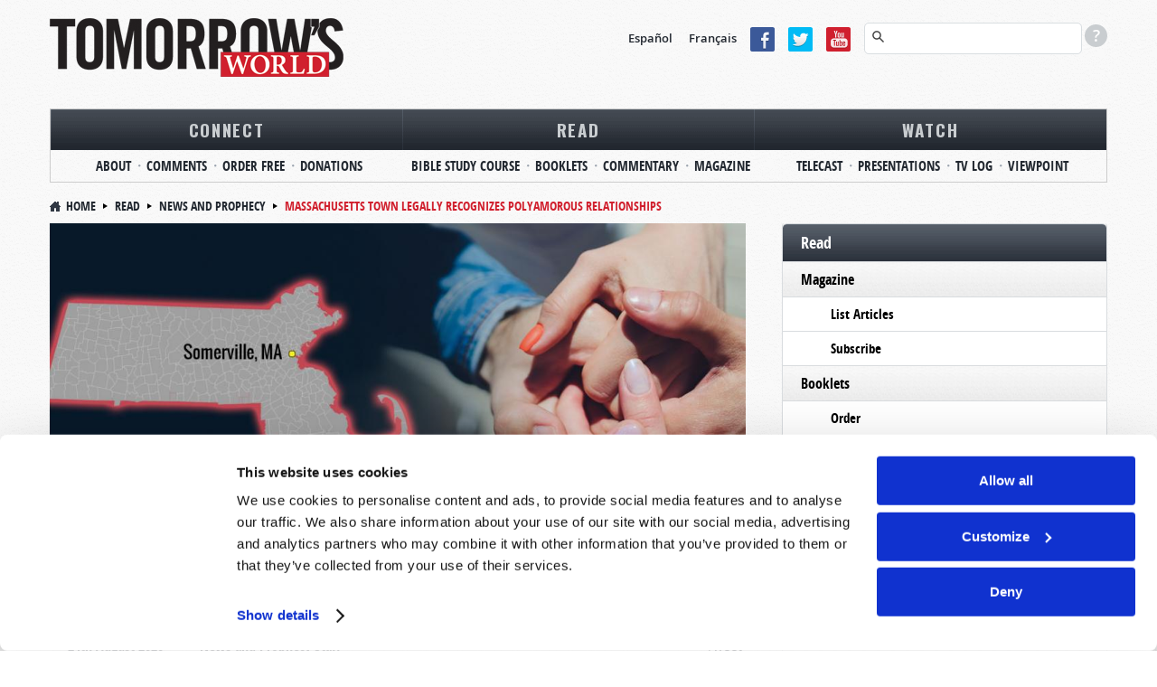

--- FILE ---
content_type: text/html; charset=utf-8
request_url: https://www.google.com/recaptcha/api2/anchor?ar=1&k=6LfhZUMUAAAAAPlG8zQ-cqZ4V36DiEkiSMu9ivPa&co=aHR0cHM6Ly93d3cudG9tb3Jyb3dzd29ybGQub3JnOjQ0Mw..&hl=en&type=image&v=7gg7H51Q-naNfhmCP3_R47ho&theme=light&size=normal&anchor-ms=20000&execute-ms=15000&cb=d49m7md16skd
body_size: 48922
content:
<!DOCTYPE HTML><html dir="ltr" lang="en"><head><meta http-equiv="Content-Type" content="text/html; charset=UTF-8">
<meta http-equiv="X-UA-Compatible" content="IE=edge">
<title>reCAPTCHA</title>
<style type="text/css">
/* cyrillic-ext */
@font-face {
  font-family: 'Roboto';
  font-style: normal;
  font-weight: 400;
  font-stretch: 100%;
  src: url(//fonts.gstatic.com/s/roboto/v48/KFO7CnqEu92Fr1ME7kSn66aGLdTylUAMa3GUBHMdazTgWw.woff2) format('woff2');
  unicode-range: U+0460-052F, U+1C80-1C8A, U+20B4, U+2DE0-2DFF, U+A640-A69F, U+FE2E-FE2F;
}
/* cyrillic */
@font-face {
  font-family: 'Roboto';
  font-style: normal;
  font-weight: 400;
  font-stretch: 100%;
  src: url(//fonts.gstatic.com/s/roboto/v48/KFO7CnqEu92Fr1ME7kSn66aGLdTylUAMa3iUBHMdazTgWw.woff2) format('woff2');
  unicode-range: U+0301, U+0400-045F, U+0490-0491, U+04B0-04B1, U+2116;
}
/* greek-ext */
@font-face {
  font-family: 'Roboto';
  font-style: normal;
  font-weight: 400;
  font-stretch: 100%;
  src: url(//fonts.gstatic.com/s/roboto/v48/KFO7CnqEu92Fr1ME7kSn66aGLdTylUAMa3CUBHMdazTgWw.woff2) format('woff2');
  unicode-range: U+1F00-1FFF;
}
/* greek */
@font-face {
  font-family: 'Roboto';
  font-style: normal;
  font-weight: 400;
  font-stretch: 100%;
  src: url(//fonts.gstatic.com/s/roboto/v48/KFO7CnqEu92Fr1ME7kSn66aGLdTylUAMa3-UBHMdazTgWw.woff2) format('woff2');
  unicode-range: U+0370-0377, U+037A-037F, U+0384-038A, U+038C, U+038E-03A1, U+03A3-03FF;
}
/* math */
@font-face {
  font-family: 'Roboto';
  font-style: normal;
  font-weight: 400;
  font-stretch: 100%;
  src: url(//fonts.gstatic.com/s/roboto/v48/KFO7CnqEu92Fr1ME7kSn66aGLdTylUAMawCUBHMdazTgWw.woff2) format('woff2');
  unicode-range: U+0302-0303, U+0305, U+0307-0308, U+0310, U+0312, U+0315, U+031A, U+0326-0327, U+032C, U+032F-0330, U+0332-0333, U+0338, U+033A, U+0346, U+034D, U+0391-03A1, U+03A3-03A9, U+03B1-03C9, U+03D1, U+03D5-03D6, U+03F0-03F1, U+03F4-03F5, U+2016-2017, U+2034-2038, U+203C, U+2040, U+2043, U+2047, U+2050, U+2057, U+205F, U+2070-2071, U+2074-208E, U+2090-209C, U+20D0-20DC, U+20E1, U+20E5-20EF, U+2100-2112, U+2114-2115, U+2117-2121, U+2123-214F, U+2190, U+2192, U+2194-21AE, U+21B0-21E5, U+21F1-21F2, U+21F4-2211, U+2213-2214, U+2216-22FF, U+2308-230B, U+2310, U+2319, U+231C-2321, U+2336-237A, U+237C, U+2395, U+239B-23B7, U+23D0, U+23DC-23E1, U+2474-2475, U+25AF, U+25B3, U+25B7, U+25BD, U+25C1, U+25CA, U+25CC, U+25FB, U+266D-266F, U+27C0-27FF, U+2900-2AFF, U+2B0E-2B11, U+2B30-2B4C, U+2BFE, U+3030, U+FF5B, U+FF5D, U+1D400-1D7FF, U+1EE00-1EEFF;
}
/* symbols */
@font-face {
  font-family: 'Roboto';
  font-style: normal;
  font-weight: 400;
  font-stretch: 100%;
  src: url(//fonts.gstatic.com/s/roboto/v48/KFO7CnqEu92Fr1ME7kSn66aGLdTylUAMaxKUBHMdazTgWw.woff2) format('woff2');
  unicode-range: U+0001-000C, U+000E-001F, U+007F-009F, U+20DD-20E0, U+20E2-20E4, U+2150-218F, U+2190, U+2192, U+2194-2199, U+21AF, U+21E6-21F0, U+21F3, U+2218-2219, U+2299, U+22C4-22C6, U+2300-243F, U+2440-244A, U+2460-24FF, U+25A0-27BF, U+2800-28FF, U+2921-2922, U+2981, U+29BF, U+29EB, U+2B00-2BFF, U+4DC0-4DFF, U+FFF9-FFFB, U+10140-1018E, U+10190-1019C, U+101A0, U+101D0-101FD, U+102E0-102FB, U+10E60-10E7E, U+1D2C0-1D2D3, U+1D2E0-1D37F, U+1F000-1F0FF, U+1F100-1F1AD, U+1F1E6-1F1FF, U+1F30D-1F30F, U+1F315, U+1F31C, U+1F31E, U+1F320-1F32C, U+1F336, U+1F378, U+1F37D, U+1F382, U+1F393-1F39F, U+1F3A7-1F3A8, U+1F3AC-1F3AF, U+1F3C2, U+1F3C4-1F3C6, U+1F3CA-1F3CE, U+1F3D4-1F3E0, U+1F3ED, U+1F3F1-1F3F3, U+1F3F5-1F3F7, U+1F408, U+1F415, U+1F41F, U+1F426, U+1F43F, U+1F441-1F442, U+1F444, U+1F446-1F449, U+1F44C-1F44E, U+1F453, U+1F46A, U+1F47D, U+1F4A3, U+1F4B0, U+1F4B3, U+1F4B9, U+1F4BB, U+1F4BF, U+1F4C8-1F4CB, U+1F4D6, U+1F4DA, U+1F4DF, U+1F4E3-1F4E6, U+1F4EA-1F4ED, U+1F4F7, U+1F4F9-1F4FB, U+1F4FD-1F4FE, U+1F503, U+1F507-1F50B, U+1F50D, U+1F512-1F513, U+1F53E-1F54A, U+1F54F-1F5FA, U+1F610, U+1F650-1F67F, U+1F687, U+1F68D, U+1F691, U+1F694, U+1F698, U+1F6AD, U+1F6B2, U+1F6B9-1F6BA, U+1F6BC, U+1F6C6-1F6CF, U+1F6D3-1F6D7, U+1F6E0-1F6EA, U+1F6F0-1F6F3, U+1F6F7-1F6FC, U+1F700-1F7FF, U+1F800-1F80B, U+1F810-1F847, U+1F850-1F859, U+1F860-1F887, U+1F890-1F8AD, U+1F8B0-1F8BB, U+1F8C0-1F8C1, U+1F900-1F90B, U+1F93B, U+1F946, U+1F984, U+1F996, U+1F9E9, U+1FA00-1FA6F, U+1FA70-1FA7C, U+1FA80-1FA89, U+1FA8F-1FAC6, U+1FACE-1FADC, U+1FADF-1FAE9, U+1FAF0-1FAF8, U+1FB00-1FBFF;
}
/* vietnamese */
@font-face {
  font-family: 'Roboto';
  font-style: normal;
  font-weight: 400;
  font-stretch: 100%;
  src: url(//fonts.gstatic.com/s/roboto/v48/KFO7CnqEu92Fr1ME7kSn66aGLdTylUAMa3OUBHMdazTgWw.woff2) format('woff2');
  unicode-range: U+0102-0103, U+0110-0111, U+0128-0129, U+0168-0169, U+01A0-01A1, U+01AF-01B0, U+0300-0301, U+0303-0304, U+0308-0309, U+0323, U+0329, U+1EA0-1EF9, U+20AB;
}
/* latin-ext */
@font-face {
  font-family: 'Roboto';
  font-style: normal;
  font-weight: 400;
  font-stretch: 100%;
  src: url(//fonts.gstatic.com/s/roboto/v48/KFO7CnqEu92Fr1ME7kSn66aGLdTylUAMa3KUBHMdazTgWw.woff2) format('woff2');
  unicode-range: U+0100-02BA, U+02BD-02C5, U+02C7-02CC, U+02CE-02D7, U+02DD-02FF, U+0304, U+0308, U+0329, U+1D00-1DBF, U+1E00-1E9F, U+1EF2-1EFF, U+2020, U+20A0-20AB, U+20AD-20C0, U+2113, U+2C60-2C7F, U+A720-A7FF;
}
/* latin */
@font-face {
  font-family: 'Roboto';
  font-style: normal;
  font-weight: 400;
  font-stretch: 100%;
  src: url(//fonts.gstatic.com/s/roboto/v48/KFO7CnqEu92Fr1ME7kSn66aGLdTylUAMa3yUBHMdazQ.woff2) format('woff2');
  unicode-range: U+0000-00FF, U+0131, U+0152-0153, U+02BB-02BC, U+02C6, U+02DA, U+02DC, U+0304, U+0308, U+0329, U+2000-206F, U+20AC, U+2122, U+2191, U+2193, U+2212, U+2215, U+FEFF, U+FFFD;
}
/* cyrillic-ext */
@font-face {
  font-family: 'Roboto';
  font-style: normal;
  font-weight: 500;
  font-stretch: 100%;
  src: url(//fonts.gstatic.com/s/roboto/v48/KFO7CnqEu92Fr1ME7kSn66aGLdTylUAMa3GUBHMdazTgWw.woff2) format('woff2');
  unicode-range: U+0460-052F, U+1C80-1C8A, U+20B4, U+2DE0-2DFF, U+A640-A69F, U+FE2E-FE2F;
}
/* cyrillic */
@font-face {
  font-family: 'Roboto';
  font-style: normal;
  font-weight: 500;
  font-stretch: 100%;
  src: url(//fonts.gstatic.com/s/roboto/v48/KFO7CnqEu92Fr1ME7kSn66aGLdTylUAMa3iUBHMdazTgWw.woff2) format('woff2');
  unicode-range: U+0301, U+0400-045F, U+0490-0491, U+04B0-04B1, U+2116;
}
/* greek-ext */
@font-face {
  font-family: 'Roboto';
  font-style: normal;
  font-weight: 500;
  font-stretch: 100%;
  src: url(//fonts.gstatic.com/s/roboto/v48/KFO7CnqEu92Fr1ME7kSn66aGLdTylUAMa3CUBHMdazTgWw.woff2) format('woff2');
  unicode-range: U+1F00-1FFF;
}
/* greek */
@font-face {
  font-family: 'Roboto';
  font-style: normal;
  font-weight: 500;
  font-stretch: 100%;
  src: url(//fonts.gstatic.com/s/roboto/v48/KFO7CnqEu92Fr1ME7kSn66aGLdTylUAMa3-UBHMdazTgWw.woff2) format('woff2');
  unicode-range: U+0370-0377, U+037A-037F, U+0384-038A, U+038C, U+038E-03A1, U+03A3-03FF;
}
/* math */
@font-face {
  font-family: 'Roboto';
  font-style: normal;
  font-weight: 500;
  font-stretch: 100%;
  src: url(//fonts.gstatic.com/s/roboto/v48/KFO7CnqEu92Fr1ME7kSn66aGLdTylUAMawCUBHMdazTgWw.woff2) format('woff2');
  unicode-range: U+0302-0303, U+0305, U+0307-0308, U+0310, U+0312, U+0315, U+031A, U+0326-0327, U+032C, U+032F-0330, U+0332-0333, U+0338, U+033A, U+0346, U+034D, U+0391-03A1, U+03A3-03A9, U+03B1-03C9, U+03D1, U+03D5-03D6, U+03F0-03F1, U+03F4-03F5, U+2016-2017, U+2034-2038, U+203C, U+2040, U+2043, U+2047, U+2050, U+2057, U+205F, U+2070-2071, U+2074-208E, U+2090-209C, U+20D0-20DC, U+20E1, U+20E5-20EF, U+2100-2112, U+2114-2115, U+2117-2121, U+2123-214F, U+2190, U+2192, U+2194-21AE, U+21B0-21E5, U+21F1-21F2, U+21F4-2211, U+2213-2214, U+2216-22FF, U+2308-230B, U+2310, U+2319, U+231C-2321, U+2336-237A, U+237C, U+2395, U+239B-23B7, U+23D0, U+23DC-23E1, U+2474-2475, U+25AF, U+25B3, U+25B7, U+25BD, U+25C1, U+25CA, U+25CC, U+25FB, U+266D-266F, U+27C0-27FF, U+2900-2AFF, U+2B0E-2B11, U+2B30-2B4C, U+2BFE, U+3030, U+FF5B, U+FF5D, U+1D400-1D7FF, U+1EE00-1EEFF;
}
/* symbols */
@font-face {
  font-family: 'Roboto';
  font-style: normal;
  font-weight: 500;
  font-stretch: 100%;
  src: url(//fonts.gstatic.com/s/roboto/v48/KFO7CnqEu92Fr1ME7kSn66aGLdTylUAMaxKUBHMdazTgWw.woff2) format('woff2');
  unicode-range: U+0001-000C, U+000E-001F, U+007F-009F, U+20DD-20E0, U+20E2-20E4, U+2150-218F, U+2190, U+2192, U+2194-2199, U+21AF, U+21E6-21F0, U+21F3, U+2218-2219, U+2299, U+22C4-22C6, U+2300-243F, U+2440-244A, U+2460-24FF, U+25A0-27BF, U+2800-28FF, U+2921-2922, U+2981, U+29BF, U+29EB, U+2B00-2BFF, U+4DC0-4DFF, U+FFF9-FFFB, U+10140-1018E, U+10190-1019C, U+101A0, U+101D0-101FD, U+102E0-102FB, U+10E60-10E7E, U+1D2C0-1D2D3, U+1D2E0-1D37F, U+1F000-1F0FF, U+1F100-1F1AD, U+1F1E6-1F1FF, U+1F30D-1F30F, U+1F315, U+1F31C, U+1F31E, U+1F320-1F32C, U+1F336, U+1F378, U+1F37D, U+1F382, U+1F393-1F39F, U+1F3A7-1F3A8, U+1F3AC-1F3AF, U+1F3C2, U+1F3C4-1F3C6, U+1F3CA-1F3CE, U+1F3D4-1F3E0, U+1F3ED, U+1F3F1-1F3F3, U+1F3F5-1F3F7, U+1F408, U+1F415, U+1F41F, U+1F426, U+1F43F, U+1F441-1F442, U+1F444, U+1F446-1F449, U+1F44C-1F44E, U+1F453, U+1F46A, U+1F47D, U+1F4A3, U+1F4B0, U+1F4B3, U+1F4B9, U+1F4BB, U+1F4BF, U+1F4C8-1F4CB, U+1F4D6, U+1F4DA, U+1F4DF, U+1F4E3-1F4E6, U+1F4EA-1F4ED, U+1F4F7, U+1F4F9-1F4FB, U+1F4FD-1F4FE, U+1F503, U+1F507-1F50B, U+1F50D, U+1F512-1F513, U+1F53E-1F54A, U+1F54F-1F5FA, U+1F610, U+1F650-1F67F, U+1F687, U+1F68D, U+1F691, U+1F694, U+1F698, U+1F6AD, U+1F6B2, U+1F6B9-1F6BA, U+1F6BC, U+1F6C6-1F6CF, U+1F6D3-1F6D7, U+1F6E0-1F6EA, U+1F6F0-1F6F3, U+1F6F7-1F6FC, U+1F700-1F7FF, U+1F800-1F80B, U+1F810-1F847, U+1F850-1F859, U+1F860-1F887, U+1F890-1F8AD, U+1F8B0-1F8BB, U+1F8C0-1F8C1, U+1F900-1F90B, U+1F93B, U+1F946, U+1F984, U+1F996, U+1F9E9, U+1FA00-1FA6F, U+1FA70-1FA7C, U+1FA80-1FA89, U+1FA8F-1FAC6, U+1FACE-1FADC, U+1FADF-1FAE9, U+1FAF0-1FAF8, U+1FB00-1FBFF;
}
/* vietnamese */
@font-face {
  font-family: 'Roboto';
  font-style: normal;
  font-weight: 500;
  font-stretch: 100%;
  src: url(//fonts.gstatic.com/s/roboto/v48/KFO7CnqEu92Fr1ME7kSn66aGLdTylUAMa3OUBHMdazTgWw.woff2) format('woff2');
  unicode-range: U+0102-0103, U+0110-0111, U+0128-0129, U+0168-0169, U+01A0-01A1, U+01AF-01B0, U+0300-0301, U+0303-0304, U+0308-0309, U+0323, U+0329, U+1EA0-1EF9, U+20AB;
}
/* latin-ext */
@font-face {
  font-family: 'Roboto';
  font-style: normal;
  font-weight: 500;
  font-stretch: 100%;
  src: url(//fonts.gstatic.com/s/roboto/v48/KFO7CnqEu92Fr1ME7kSn66aGLdTylUAMa3KUBHMdazTgWw.woff2) format('woff2');
  unicode-range: U+0100-02BA, U+02BD-02C5, U+02C7-02CC, U+02CE-02D7, U+02DD-02FF, U+0304, U+0308, U+0329, U+1D00-1DBF, U+1E00-1E9F, U+1EF2-1EFF, U+2020, U+20A0-20AB, U+20AD-20C0, U+2113, U+2C60-2C7F, U+A720-A7FF;
}
/* latin */
@font-face {
  font-family: 'Roboto';
  font-style: normal;
  font-weight: 500;
  font-stretch: 100%;
  src: url(//fonts.gstatic.com/s/roboto/v48/KFO7CnqEu92Fr1ME7kSn66aGLdTylUAMa3yUBHMdazQ.woff2) format('woff2');
  unicode-range: U+0000-00FF, U+0131, U+0152-0153, U+02BB-02BC, U+02C6, U+02DA, U+02DC, U+0304, U+0308, U+0329, U+2000-206F, U+20AC, U+2122, U+2191, U+2193, U+2212, U+2215, U+FEFF, U+FFFD;
}
/* cyrillic-ext */
@font-face {
  font-family: 'Roboto';
  font-style: normal;
  font-weight: 900;
  font-stretch: 100%;
  src: url(//fonts.gstatic.com/s/roboto/v48/KFO7CnqEu92Fr1ME7kSn66aGLdTylUAMa3GUBHMdazTgWw.woff2) format('woff2');
  unicode-range: U+0460-052F, U+1C80-1C8A, U+20B4, U+2DE0-2DFF, U+A640-A69F, U+FE2E-FE2F;
}
/* cyrillic */
@font-face {
  font-family: 'Roboto';
  font-style: normal;
  font-weight: 900;
  font-stretch: 100%;
  src: url(//fonts.gstatic.com/s/roboto/v48/KFO7CnqEu92Fr1ME7kSn66aGLdTylUAMa3iUBHMdazTgWw.woff2) format('woff2');
  unicode-range: U+0301, U+0400-045F, U+0490-0491, U+04B0-04B1, U+2116;
}
/* greek-ext */
@font-face {
  font-family: 'Roboto';
  font-style: normal;
  font-weight: 900;
  font-stretch: 100%;
  src: url(//fonts.gstatic.com/s/roboto/v48/KFO7CnqEu92Fr1ME7kSn66aGLdTylUAMa3CUBHMdazTgWw.woff2) format('woff2');
  unicode-range: U+1F00-1FFF;
}
/* greek */
@font-face {
  font-family: 'Roboto';
  font-style: normal;
  font-weight: 900;
  font-stretch: 100%;
  src: url(//fonts.gstatic.com/s/roboto/v48/KFO7CnqEu92Fr1ME7kSn66aGLdTylUAMa3-UBHMdazTgWw.woff2) format('woff2');
  unicode-range: U+0370-0377, U+037A-037F, U+0384-038A, U+038C, U+038E-03A1, U+03A3-03FF;
}
/* math */
@font-face {
  font-family: 'Roboto';
  font-style: normal;
  font-weight: 900;
  font-stretch: 100%;
  src: url(//fonts.gstatic.com/s/roboto/v48/KFO7CnqEu92Fr1ME7kSn66aGLdTylUAMawCUBHMdazTgWw.woff2) format('woff2');
  unicode-range: U+0302-0303, U+0305, U+0307-0308, U+0310, U+0312, U+0315, U+031A, U+0326-0327, U+032C, U+032F-0330, U+0332-0333, U+0338, U+033A, U+0346, U+034D, U+0391-03A1, U+03A3-03A9, U+03B1-03C9, U+03D1, U+03D5-03D6, U+03F0-03F1, U+03F4-03F5, U+2016-2017, U+2034-2038, U+203C, U+2040, U+2043, U+2047, U+2050, U+2057, U+205F, U+2070-2071, U+2074-208E, U+2090-209C, U+20D0-20DC, U+20E1, U+20E5-20EF, U+2100-2112, U+2114-2115, U+2117-2121, U+2123-214F, U+2190, U+2192, U+2194-21AE, U+21B0-21E5, U+21F1-21F2, U+21F4-2211, U+2213-2214, U+2216-22FF, U+2308-230B, U+2310, U+2319, U+231C-2321, U+2336-237A, U+237C, U+2395, U+239B-23B7, U+23D0, U+23DC-23E1, U+2474-2475, U+25AF, U+25B3, U+25B7, U+25BD, U+25C1, U+25CA, U+25CC, U+25FB, U+266D-266F, U+27C0-27FF, U+2900-2AFF, U+2B0E-2B11, U+2B30-2B4C, U+2BFE, U+3030, U+FF5B, U+FF5D, U+1D400-1D7FF, U+1EE00-1EEFF;
}
/* symbols */
@font-face {
  font-family: 'Roboto';
  font-style: normal;
  font-weight: 900;
  font-stretch: 100%;
  src: url(//fonts.gstatic.com/s/roboto/v48/KFO7CnqEu92Fr1ME7kSn66aGLdTylUAMaxKUBHMdazTgWw.woff2) format('woff2');
  unicode-range: U+0001-000C, U+000E-001F, U+007F-009F, U+20DD-20E0, U+20E2-20E4, U+2150-218F, U+2190, U+2192, U+2194-2199, U+21AF, U+21E6-21F0, U+21F3, U+2218-2219, U+2299, U+22C4-22C6, U+2300-243F, U+2440-244A, U+2460-24FF, U+25A0-27BF, U+2800-28FF, U+2921-2922, U+2981, U+29BF, U+29EB, U+2B00-2BFF, U+4DC0-4DFF, U+FFF9-FFFB, U+10140-1018E, U+10190-1019C, U+101A0, U+101D0-101FD, U+102E0-102FB, U+10E60-10E7E, U+1D2C0-1D2D3, U+1D2E0-1D37F, U+1F000-1F0FF, U+1F100-1F1AD, U+1F1E6-1F1FF, U+1F30D-1F30F, U+1F315, U+1F31C, U+1F31E, U+1F320-1F32C, U+1F336, U+1F378, U+1F37D, U+1F382, U+1F393-1F39F, U+1F3A7-1F3A8, U+1F3AC-1F3AF, U+1F3C2, U+1F3C4-1F3C6, U+1F3CA-1F3CE, U+1F3D4-1F3E0, U+1F3ED, U+1F3F1-1F3F3, U+1F3F5-1F3F7, U+1F408, U+1F415, U+1F41F, U+1F426, U+1F43F, U+1F441-1F442, U+1F444, U+1F446-1F449, U+1F44C-1F44E, U+1F453, U+1F46A, U+1F47D, U+1F4A3, U+1F4B0, U+1F4B3, U+1F4B9, U+1F4BB, U+1F4BF, U+1F4C8-1F4CB, U+1F4D6, U+1F4DA, U+1F4DF, U+1F4E3-1F4E6, U+1F4EA-1F4ED, U+1F4F7, U+1F4F9-1F4FB, U+1F4FD-1F4FE, U+1F503, U+1F507-1F50B, U+1F50D, U+1F512-1F513, U+1F53E-1F54A, U+1F54F-1F5FA, U+1F610, U+1F650-1F67F, U+1F687, U+1F68D, U+1F691, U+1F694, U+1F698, U+1F6AD, U+1F6B2, U+1F6B9-1F6BA, U+1F6BC, U+1F6C6-1F6CF, U+1F6D3-1F6D7, U+1F6E0-1F6EA, U+1F6F0-1F6F3, U+1F6F7-1F6FC, U+1F700-1F7FF, U+1F800-1F80B, U+1F810-1F847, U+1F850-1F859, U+1F860-1F887, U+1F890-1F8AD, U+1F8B0-1F8BB, U+1F8C0-1F8C1, U+1F900-1F90B, U+1F93B, U+1F946, U+1F984, U+1F996, U+1F9E9, U+1FA00-1FA6F, U+1FA70-1FA7C, U+1FA80-1FA89, U+1FA8F-1FAC6, U+1FACE-1FADC, U+1FADF-1FAE9, U+1FAF0-1FAF8, U+1FB00-1FBFF;
}
/* vietnamese */
@font-face {
  font-family: 'Roboto';
  font-style: normal;
  font-weight: 900;
  font-stretch: 100%;
  src: url(//fonts.gstatic.com/s/roboto/v48/KFO7CnqEu92Fr1ME7kSn66aGLdTylUAMa3OUBHMdazTgWw.woff2) format('woff2');
  unicode-range: U+0102-0103, U+0110-0111, U+0128-0129, U+0168-0169, U+01A0-01A1, U+01AF-01B0, U+0300-0301, U+0303-0304, U+0308-0309, U+0323, U+0329, U+1EA0-1EF9, U+20AB;
}
/* latin-ext */
@font-face {
  font-family: 'Roboto';
  font-style: normal;
  font-weight: 900;
  font-stretch: 100%;
  src: url(//fonts.gstatic.com/s/roboto/v48/KFO7CnqEu92Fr1ME7kSn66aGLdTylUAMa3KUBHMdazTgWw.woff2) format('woff2');
  unicode-range: U+0100-02BA, U+02BD-02C5, U+02C7-02CC, U+02CE-02D7, U+02DD-02FF, U+0304, U+0308, U+0329, U+1D00-1DBF, U+1E00-1E9F, U+1EF2-1EFF, U+2020, U+20A0-20AB, U+20AD-20C0, U+2113, U+2C60-2C7F, U+A720-A7FF;
}
/* latin */
@font-face {
  font-family: 'Roboto';
  font-style: normal;
  font-weight: 900;
  font-stretch: 100%;
  src: url(//fonts.gstatic.com/s/roboto/v48/KFO7CnqEu92Fr1ME7kSn66aGLdTylUAMa3yUBHMdazQ.woff2) format('woff2');
  unicode-range: U+0000-00FF, U+0131, U+0152-0153, U+02BB-02BC, U+02C6, U+02DA, U+02DC, U+0304, U+0308, U+0329, U+2000-206F, U+20AC, U+2122, U+2191, U+2193, U+2212, U+2215, U+FEFF, U+FFFD;
}

</style>
<link rel="stylesheet" type="text/css" href="https://www.gstatic.com/recaptcha/releases/7gg7H51Q-naNfhmCP3_R47ho/styles__ltr.css">
<script nonce="2-01zaE5sz7FCEsuHUxk7g" type="text/javascript">window['__recaptcha_api'] = 'https://www.google.com/recaptcha/api2/';</script>
<script type="text/javascript" src="https://www.gstatic.com/recaptcha/releases/7gg7H51Q-naNfhmCP3_R47ho/recaptcha__en.js" nonce="2-01zaE5sz7FCEsuHUxk7g">
      
    </script></head>
<body><div id="rc-anchor-alert" class="rc-anchor-alert"></div>
<input type="hidden" id="recaptcha-token" value="[base64]">
<script type="text/javascript" nonce="2-01zaE5sz7FCEsuHUxk7g">
      recaptcha.anchor.Main.init("[\x22ainput\x22,[\x22bgdata\x22,\x22\x22,\[base64]/[base64]/[base64]/KE4oMTI0LHYsdi5HKSxMWihsLHYpKTpOKDEyNCx2LGwpLFYpLHYpLFQpKSxGKDE3MSx2KX0scjc9ZnVuY3Rpb24obCl7cmV0dXJuIGx9LEM9ZnVuY3Rpb24obCxWLHYpe04odixsLFYpLFZbYWtdPTI3OTZ9LG49ZnVuY3Rpb24obCxWKXtWLlg9KChWLlg/[base64]/[base64]/[base64]/[base64]/[base64]/[base64]/[base64]/[base64]/[base64]/[base64]/[base64]\\u003d\x22,\[base64]\x22,\x22wrrDvMOZbylBwrw/woRWSMKSXMOpZsOifVR1XsKXGSvDm8OYXcK0fCVlwo/DjMOOw6/[base64]/DgcKywrLDu0/ConHDosObOQzDoD/CkMO1F2B2w4hew4HDs8Ogw4RGEgfCk8OYFnZDDU8aBcOvwrtmwp58IBNaw7dSwrnClMOVw5XDs8O2wq9oYcKvw5RRw5/DpsOAw65bbcOrSAzDhsOWwodKEMKBw6TCv8OabcKXw512w6hdw4h/woTDj8KKw7Q6w4TCgVXDjkgdw4TDuk3Cjix/WGDCkmHDhcOyw4bCqXvCvMKHw5HCq2PDnsO5dcOqw7vCjMOjaxd+woDDnsOLQEjDvm1ow7nDhQwYwqAFEWnDuiN0w6keGhfDpBnDgW3Cs1FRLEEcKMO3w41SD8KhDSLDm8OLwo3DocOWUMOsacKnwqnDnSrDpMOodWQ9w7HDry7DoMK/DMOeIcOYw7LDpMK6BcKKw6nCrsOJccOHw4LCscKOwoTCmsOlQyJUw5TDmgrDncKqw5xUZ8KWw5NYXMOKH8OTEhbCqsOiJ8OYbsO/wrMqXcKGwr7DpXR2wrYXEj8bGsOuXxLCiEMEO8OpXMOow5HDszfCkn/DhXkQw6zCpHk8woPCoD56GCPDpMOew4Ikw5NlHwPCkWJPwoXCrnYfLHzDl8O/w7zDhj9Ed8Kaw5U+w5/ChcKVwrLDgMOMMcKkwrgGKsOSacKYYMOnB2omwqfCscK5PsKZaQdPMsOaBDnDtMOLw40vfSnDk1nCogzCpsOvw67DjRnCshXCrcOWwqsEw4hBwrUfwqLCpMKtwqLCuyJVw5Z3fn3Di8Krwp5leUQZdFpdVG/Dt8KaTSAkLxpAUcOfLsOcNcK1aR/Cl8OJKwDDuMK1O8KTw4/DkAZ5AD0CwqgobcOnwrzChRl6AsKpXDDDjMOGwolFw700EMOHATHDkwbChhgsw70rw6zDtcKMw4XCo1YBLmBgQMOCF8OhO8Olw6nDoTlAwp/CvMOveRctZcOwfMOswobDscOHMgfDpcK4w6Agw5AmbzjDpMKsTFjCi0R1w63Cu8KGcsKhwrrCs2kmw7fDp8KjLsKcBMOXwpgEBETDjD8dU0h+wo7CvRIVC8Kfw4zCqzjDqMO7wqsfDy/[base64]/[base64]/[base64]/[base64]/Ck8OyMnnDr2UMNcO/ClpBw4/DisOjfVLDiGUPacOVwpt9WkZlWzzDs8KxwrJ+SMOAcnvCtzHCpsKYw5Nvw5EowobDpAnCtlY9w6TChMKrwqMUFMKqW8K2LyDDuMOGJw8dwpFwDmw8dHbCjcKYwoEHag9/CcKgw7LDkQ3DvsKYw4VZw7hBwrbDpMKtGGEbCcO0YjrDsTDDusO6w7FfKF3Cn8KCDUXDusKywqQ/w6B9wpl0LnTDiMOhH8K/ecOlU15XwozDrn5kLw3Ct2pMEMKjAwp8wq/CrMKRETTDvcKSBsKWw5/CqcOHM8ONwrI/wo/Cq8KYLcOKw7fCgcKTR8OiGF7Cj2HCihUmTsOnw7/DuMKkw65Rw4dBGcKTw5h+Yx/DsjtqCcO7KsKZbzMcwrppQ8OPccKzwpbCmMOGwpluYwTCvMOswpLCtDjDoD3Dm8OBOsKbwprDrknDiGHDr03DnF5lwq0bbMOFw7LCsMOaw6Imwp/[base64]/DvDzCk8OUw4IUw7HCpUARw7caUcOJJkHCj8Kzw53DpA7DmcKhwqDCogJ4wphawpAOwol+w64YN8OFAkfDuHfCqsOXBVrCtsKwwqzClsO4Dzxkw7jDhkRkbAHDrE/Dr3wOwp5EwqjDlcORBi0cwo0KesKtJzfDqjJnUsK1wqPDryXCtcKgwpspBA/CoGoqA1fDqQE1w77CqDR/w4jCu8O2ZmzCmsKzw6LDlTkkK2c1w5ZnFGTCmjMNwq3DkcKbwqLDixXDrsOtdW/CmEzCg0QxCwY4w5EbQMOmcsKbw7DDn0vDuU3Dk1FQX1Q7w6oMLcKrw75pw5FjbW1ZOcO6aljCm8OhYVwKwq3Do3zCtG/DsG/CllQiG1Ihw7Zbw5fDp37CoCHDhcOlwrszwpTCs1wmNABTwpvCs0xVUBJGQ2TClsKDwo4iwpQGwpoLHMKEf8KIw4Bew5dqRzvCqMOFw5oawqPCkTsfwrUbQsKOw4bDk8Kzb8KVJnvDksOUw7LDlx08SlIjw40BB8KQAcKDXB/[base64]/Dl8K3w7/CvcKpMFzCsMOkw6DCmUTChsKfHXbDoMOOwpPDomrCjR4Rwp8xw6LDj8OuXmIZIGHCssObwrvChMOtcsO0T8O/B8K3Z8KDR8Oqfz3CkhZzFMKywp3DosKOwqfClXlCEsKTwpnDtMOgR0oHwpfDgsKgDm/CvXVaSSzCmHsQa8OHZhLDtA8MQX3CmcK5WTLCq04+wrF1A8Osc8KHw7bDvMOWwoRQwpbClTnCnMKiwpXCt3MKw7LCucKNwpQawrViQ8ORw5IaX8OYUVE6wr3Cn8KXw6xZwpQvwrLDgMKeXcODGsO1XsKNX8Kaw78cawjDl07Dk8Okw7gPbsO9WcK5PDfCo8KWw4o3wr/CvxrDoHfCkMKiwohkw58ITMONw4DDkMOeXsK8bMOvw7DDrm4Dw6dneDdxwp4owqslwrMXaC4HwrfChHYBecKOwqV6w6TDllrCqBxBTVHDuV/CrMOLwrZcwrHCvjPCrMKgwoHCkMKOdn9ew7PCmsORXMOZwpjCiDrCrUjCvMKAw7vDssK3NkTDok/Cul3DiMKMQcOAYG5HdR81wqvCowVjw63DsMOfWcO0wpnDqXNPwr50SsK5wq0gMzFAMhrCiWHCh2k8XsObw4RRYcOZwoomeQzCs2VWwpPDtMKbe8Kle8KxdsOewpjCpsO+w74Kw48TRsO9eBHDthZuwqDDgW7CtlZUwpgJAcOQwpdJwq/DhsOOw7p2ah45wp/Cq8OxbW7Dl8OTQcKbw7kvw5wRFMObGsOjf8Klw6wxTMKyDzbCq1gAWHcFw7HDjV8rw7jDkcK/Z8KLXMO/wonCo8OkE1HCicOiRlcSw4bCrsOGNMKcL1PDlMKRGwPCkMKRw4ZJwp13woPDrcKmclQmIsOFeH/CuDRaPcKfTQjCk8Kuw79qPg3DnUPCjnPDuA3Dnihzw5h0w5LDsGPCrykcNcO4Z30Qw53CpMOtK1rCn2/DvMOsw5Vewr0zwqwseiTCoiTCgMK7w6RTwqMETigEwpUPYsOndMO5ecONwq1uw4XCnDUVw77DqsKCZzXCnsKuw5hIwq7Ck8KHFsOWcAXCoGPDuhDCvk3CmzXDk1xKwrxrwoPDm8OjwroCwo0AYsKaKxMBw4/Cs8O+wqLDuHBswp0Zw4rDucK7w7BfWQbCl8K9d8KDw5QAw4XDlsO6BMOpbEZjw41OEkkgwpnDnVnDuDLCtMKfw5AKKX/DlMKmKMODwr13CnfDu8KyYMKow57CvcOzbcKGHh4PT8OHdTENwq7Dv8KXOMOBw58zAcKZNksHalBVwpxDJ8KYw5HCiGTCqBjDqGoowo/[base64]/[base64]/Dv8KNZ2rDnhhMwr1bw4ROa8KofXPDlVoNQsO3DMKdw5vDsMKkfG5pEsO9MgdQw43Ct38bI3lxQXJJJ2cRb8KZWsK5wrMGH8OlIMOuHMKlUcOAPcODZMKvFcOdw64vwpQYS8O/w59CUVIvGV1JY8KhfC1rVE5PwqDDq8OmwotIw5Bkw6gWwq1icidBdXfDrMKkw656bGjDlcOZfcKQwr3DhcOUGMOkWhDDkkfCkX8owqHCuMOWdjPDl8OFZcKfw54nw67DsX8zwrdId2QKwr/Dh1PCtMODIsOfw47DmcOtwqDCqwXDj8KNV8OswqI4wqvDk8Kow53CmcKsSMKUXWVqYsK2LiPCshbDscKAIMOTwr3CicK4OAAVwoLDlcOOwrMHw7jCpBHDsMO7w5LCrsO7w6PCr8O8w64KHDllBwTDrUExw6EIwrpVFkBwM1XDusO1w4/[base64]/IR/DjMOae0vCiVTCuWNnW8KTw6PDgMOwwoVNJ8KLccKfwqlmw4LCuksGZMOhZ8K+ThEawqbDskpCw5YFEMK8AcO2AVzDnHQDK8O7wpTCtAXChcOKcsOVfC48DWcEw5RVMVvCsmQ7w57Cl2LCnWR7FDTDoS/DhcOGw509w7DDgsKDAMOIayF4X8OJw6oELELDs8KVH8KPw4vCvCFXPcOsw4Qyb8KTw40ZaA9OwrU1w5bDtldZdMOIw6HDlsOZNcKgw7lOwrZrw6VUwrp/bQkRwpDDu8OLVnTCmBoJC8OoBMOHbcKtw5IFNxDDocOmw53CrsKMw43Clx7CihXDqQDCo2/CjknCocOew5bDt3TDiDlraMKVwrDCpC7CrFvDmGM+w61LwqDDq8KRw4PDhyY3E8OOwqjDmMKBV8OUwpvDvsKmw6LCtQRrw6plwqs0w7lyw6nCjg5gw7RbWETCnsOqHz3DoWbDp8OWEMOuw4RBw5gyN8O1wqfDtMOgElTCnDcsOAvDlgJ0wpIXw6zDulQNLn/Cq0YUHcK/ST9fw7dMTTtww7vCkcOxKlc/wrtcwrlkw5wEAcOaRMOfw7XCosKJwo3CrMO/w6dPwqrCiDhjwqDDnQjCv8KyBRvCvGnDscODEcOtOiQSw4sQw4JSJGzCvjVnwpsZw6VcLE4jacONDcOSSsK3HcOfw4luw7DCscOGDHDCoylbwqAjIsKNw6jDmHJLVT7DvDzDimRTw7rClzg0cMOdYTbDn2TCrmoJahXDrMKWw7wCR8OtecK/wox+wowGwoonKFhcwqLDqsKRwqXCk05vwp/DtFMiZwQ4B8OzwpbCjkvDsjcuwp7DhQcxa3EIIcO9N1/CgMOHwp/Dt8OBTWnDvjJAJ8KZw5EDBynCvsKwwrB/[base64]/CqnNTw5oRfxHDqMO0EsOtYWTCtHgLPsOTwrswa2NcGsOTw5fCuiYxwpfCjMKdw5vDmsKRBgVWQcKvwqzCoMKDTSDCkcK8w5TCmSfChsOXwr/[base64]/DlMKALH5cw4HCpxzCnmcuwqvCusKOw4QKwq/CtsOeMcKXP8KSBMOzwpESagzCiXQafDHCmMOeUB0+K8Klwoc3wq8fUsOww7hnw7VOwppgRMK4GcKsw70jfyp6wpRDwr7Cr8OXS8KibVnCmsO3w4Vhw5nDtsKPVcO1w4/DucOywrQxw7fDr8ORAk/DtzMyw7DClMO5eTF4TcKYWH3DrcKLw7tMw7PDsMKAw41NwprCp1Rew6Ezwp8Rw6VJZ2HCmjrCqGDCsw/CgcOYdRHCsG1TPcKmTiHDncKGw6gmXwRfIioEMMKTwqPCq8OsC17DkRIpGkswdlHCswNxAQ1gbVYva8KCbUvDq8ONc8KXwovDvsKKREkYRTbCosOOWMKkw5XDqh7CoGXDp8KMw5fCsy4LG8OGwpfDkQDCklPCt8KQwqXDhMOdTBd0IlXDi1sUUxpbLMO+wq/ChncaS3cgFQPCucOPSMOhPcOwCMKKGcOswrlsPCrDm8OEDgfDpsK7w45RLcOZwpUrwoLCtkYZwqnDslhvQcOfcMOTdMOJRVzDrkbDuTx6wrTDpg7CiwEsHGvDtcKDH8O5cRbDilx8McK7wpFnLBzCgw1Uw4tVw53Cg8O5wqBcbX/ClzXCpTovw6XDoSxiwpHDq00uwqXDiF97w6LCmTlBwoIGw5wIwo1Mw5drw44OL8O+wpzCukrCl8OWFsKmQMKgwo3CoRZbVwMJScK7wpfCsMKSX8OVwok9wq9GMyNFwp/Cv38Qw6DDjltpw53CoGtqw7cPw63CmSskwowJw7bCpcKqcHTCiVhQZ8KmbMKVwp/CucKWaQMybMO/w7jCpQ7DisKUwojDvcOVfcKVPxZHTxhcwp3CvVtYwpzDlcKiw545wqkpwrrCv3/CvMO+QMO7wrF0KDcsUMKvwp0Vw43Dt8Kgwpx1UcOqX8OXGTHDlsKCwq/DryPChcOOTcOfZ8KDPEdsakIewq9Sw4Nqw6bDowLCgVo1BsOYaSrCqVM0QMKkw4HClERgwoPDmB1Fb0vChRHDthxLw7BJR8OaYxxrw5IiLA1qw6TCmA/[base64]/w7JgQX3DvjbCgiUEIcKkw5zDgMKrw5cWA1TDp8KWwqvCusOaJsOZQsOad8KMw63Dj1XDoiLCscO4HsKYFC3CoTVkDMKNwqx5MMORwrEUO8KMw4RMwrhqEMO8woTCr8KYWRUGw5bDq8O4KhnDl1HCpsOlAx3DritvZytbw5/Cv2XDhwLCrj0iWXHDnW3CqnxnOzQ9w5fCt8OpJEzCmh15GU91McOpw7XCs09lw513w78Ew7cewpbCqcKkDzbDrMK3wpURwrvDh1Egw6JLBnQ2SFXCuEXDoUE+w5N0esOxHwcmw4fClMOXwqvDgAQDDsOjw60QfGsDwrXCmcKNwqnDmMOww7DChcOiw7/DlsKbUl50wovCjnFRcgrDhMOgPsO+w4XDucKgw6dEw6zCiMKww7nCq8OJGiDCrShtw7fCh2TCrF/DvsORw6AOEMKlCcKbFFzDhytKw5zDiMO6wphhw7TCjcKtwp7DtFZKIMOWwqDCv8Ovw4l9dcK6QTfCrsOBNC7Dv8OTacKkc0pwVl90w4sicz9UCMOBc8K2w6TCjMKYw58XZcKWTcKYMSNNDMKiwoPDtn/CilHDrUfDtV43HsKNeMOSw5VWw5IhwoMxPzjCkcKvdgrCnsKlesK8w5t2w4x/G8Kkw5rCqMOcwq7DshLDqcKiw7LCuMKqXEfCrzIZeMOLwrHDoMKrwoZSM11kEkPDp3pFw5LCph8pwojCscKyw6fDp8Ocw7DDqEHCq8Klw6XDnl7DqG3CjsKRUxcTwpk+REDCtsK9w6rDq0fCmQbDssK/Yz5hwoVLwoAVXDMFdnQqaiRdFMOwBsO9F8KDwpHCuSvDgsOgw7FHMjxyIH3CpnAsw5DCm8Opw7rCoy1zwpDDsA95w4vDmyF1w6RiMMKmwrZVEMKpw7AoYykNwoHDmFtyIU8DecKNw4h8T04OP8KbVQzDlsO2OHvCgsOYQcKaBgPDncOXw7klAsOCw6c1wo/CtSk6w7nCn2bClVjChcKawoTCqDhIV8OHw6o5ax3CqMKwCVkow4MJWMOwQSBkdcO7wptyQcKpw4HDhmDCocK5wqcxw4x4P8O0wpcmblErWgN9w6g9cAnDjSMgw5rDrcOUdHItcsOuAMKhEFZwwqnCqQ1oSxZcEcKgwp/DiTo2wodCw7xnOkrDrVbCqcKBbsKgwoLCg8OewpnDnMO2JR/CqMKuTjTCmMOKw7NDwo3CjMOjwpJ4acObwoJXw6kRwo3Cj3Qvw4A1HcOrw4JWNMOjw7nCh8Ogw7QPwrzDrsOlVsK1w792wp7DoDUAHsOAw5IYw53Ctz/[base64]/PcOuw6ocw7xjJMK/wpgrfCVCw7xedMKPw64Xw7XDqhxhQzvDncONwqzCscOWXj7DgMOGwrApwrMPw79YH8OWMHRWAsOjNsKlGcOqMwzCv2skw63ChVoVw6xjwp0sw4XCkHwOCMO/[base64]/w7/Crg3Co8KiE2o7w43DhcK7InbCt8K8w4cyP1/[base64]/w6TCmlvDnsKjJF5gw7dAPMKXw7k2woRHw7TDrFzDkE5Uw7gtwpkWwpbDscOAwqHClMKLw7InasKKw6bCtX3DocOXXQTDpn3CtsOtQw/CssKmQlfCr8O9wo8VVzg+woHDoGATfcORU8O6wqXDryfDk8KSAsO0wp/DsiJVIAPCsivDpsKlwrd8woDCpMOtwr3CoCLCgcOfw5HClUh0wrjCgCTCkMKPXFBOHBDDgMKPXR3DuMOQwpx1w4HDjV0ww5svwr3DjR7DocOLw4jClcOjJsOnPcK2JMOwB8Kxw4V3aMOiwpjDhFZ5YMOFMMKAbcKcHMOlOCjCqcKTwoQiRzjCjy/DucONw4HCu2kUw6d7w57DngTCr1pbwpzDj8OOw7DDuG1/[base64]/DqMOqw6/CpxnCo2zDmnDDsFV/VQA1NFzDqMKFNmB9w7jDvcKWwqhreMK0w6hnYBLCjn9xw5nCosOHw5HDsnc+PhfCrFMmwocJH8Kfwq/Cs3fCjcOaw686w6cKw6FZwo8LwrXDuMKgw7PCisOaBcKYw6V3wpXCkAwIVcOtIMKew6/DisO9wonDgMKDUMKYw7XCgQRNwr5pwopSeU7CqXvDghdAISkuw7taJcOkP8OzwqpqV8K/bMOMXigCw4DCtMKLw4bDvWzDow3Dn29fw7Z1wqFIwqHClhxYwoHCvj8TGMKzwpFBwrnCjcOMw6kcwo0OI8KBGmjDp3ZxHcK5KBsKwoPCvcKlTcO8N1oBw41HXsK+AcK0w5NDw5XChsOZVSsww48Sw77CuBLCv8OUdMO7NWfDqcOdwqoMw6EAw4nDu2rDpmhew5g/Cj3DiB8kAsOGwqrDk30zw4rCoMO2bkIcw6vCkMOYw6fDosObAgBOw4w5worCrWEddDbCgC7CkMKVw7XCqVxtfsKYIcOXw5vDi2XCpQXCvMKBIVRZw4psDjLDuMO1TcO/w5/Ctk3CpsKKw4cOeFVPw6zCgsOIwrcSw73DkXvDhm3Du2stw6TDjcKRw5PDlsK+w7TCuCIuw6EsQsKACzfCnWPDh2I9wqwSYmVFAsKewq1pOQgtYVvDs17CisKcZMKFRnjDsRwJw7IZw6LCjX9lw6Q8Xy/CrcOBwqVbw7vCgcOAPlEjwrnCscK3wq8OdcOzwqtawoPDlsO0wpwOw6J4w6TCssOpKgnDtzTClMOKPGJqw48UdUTDvcOpHsK3w44mw45Tw4rCjMKtw7dQw7TCrsKZwrLDkn4jYBXChcK1wrTDrxZvw5howr/CmlcnwqzCpw7CucKiw4Bwwo7DkcOuwp9RTcOUPsKmwqzDgMKxw7BzVnAvwotTw4/CpijCpDoXTxwzNX7CnMKkW8KnwoFGCMODDsKDZQpmQ8OMICcNwr1Iw7sWPsKSWcOAw7vCvl3CsVA3JMKZw67DkREPJ8KWBMOaLX89w7DDhMOCC0HDvMOaw7M6QWjDn8KZw5NwfsOmQTDDh2JVwo1XwpzDkMOTUsOxwrXCrMKEwr/CvC1dw47ClsKVITbDmMOtw4J9KsKEGB42GcK/aMOfw7nDs2sPOcO+b8Opw5rCpxrCmMOie8OMIV3CqMKlJcKCwpIRRhUuVcKcfcO3w5XCu8Khwp1da8OvVcOPw6NGw5rCnMOBFm7DgzsAwqRXP2xNw6jDrzDCj8KfPEVKwqlbSWfDosOzwq7Cp8OJwrfDncKBwovDsSQwwr7Ci2/CksKJwowSUTPChMOcwqvCpcKgw6IfwonDqAoZXn3CmSjCqk84UXDDpBQGwozCowcVHMO6CXNKZcKywojDgMOYw4rDqBEtZ8KeU8KqG8O0w7coI8KwJ8K/wqrDuW/[base64]/CtsKGw6tOKjYrwovCkMO2PFROYsKUw79Ew5dkfVFDM8Okw7RaH2R+WzIEwqBuDMOpw4ppwrURw7XCv8KAw7BVPcKnY3fDl8Osw7/Cq8KRw7R4CcKzcMKNw4DCgDVvC8OOw5rCpcKawoUgwrLDn3AYUsKJRWM3FcO/w7IZPMOgeMOcWX/[base64]/Dv8KIBX3Ch8OrKcKNwqJcwoTDsMKmNm3Do00FwpfDpmoaVcKKFkFxwpbDiMOGw47DqMOxIE3CpiY8DsOnD8OrW8Olw5AmKyvDvsO2w6rDkMK7w4bDkcK/wrAYGcKswpLCgMOneQ3CmMKEf8OJw494wqPCpcKQwohTKcO7S8KKw6EGwrbCn8O7b2TDjMOgw4vDr2tcw5Q9ZcOpwp9zcyjCnMKyIxt0w4rCnAV7wprDlwvCnBPDsw/Ckyh0wqTDhcKNwpHCq8OEw7sEWsKqRMO9SsKTN2XCtcKlCw9gwobDuVJhwoI/OD8kEGwWw7DCqsOuwrzDpsKXw7JOw5c7ciYXwqQ2bjXCt8Ocw5fCh8Kyw5bDqwvDmhgyw4PCl8KUBcKMTQjDv3DDi2PDvsOkdAAWaE7CgUTDt8KWwptyFSl3w7vDix8abmnCvH7DhiwGViLCp8K3XcOwVD5nwpJ2McOqwqYsSG1tdMOpw4jDvcK2AQpUw7/DpcKpIgw2VsO4E8O6cD/[base64]/CsXDCk8Khw5I7VSXCgmhkworCglTDlsK+csKyfcKyJjnChsKBD0HDj1ATZ8K8TMOdw58Ow4URChIkwohDw69uVMKzG8O6woJgFsKpw53CrcKjJSldw6Fsw4/[base64]/Ct8KXOcOLAMKRAWcyw6JYwoXCvcKkw6LDg8KrF8Ozw4BDwqwxbcODwrbCs1BpZMOWM8OCwrNCVlTDug/DuVHDrE7DtcKbwq5cw67Ds8OQw5h5MSnCiwrDvj9tw7gLX3XClA/Dp8K7w45bGVkuw5TChcKpw4nCi8KTNCJXw6Y0wqlnLQdRXcKmXiPDs8OIw53DpMKKwoTDlcKGwrLCmT/Di8OPMSzCowAQPUsDwo/Dg8OCPsKoBsKoM0/DqcKLw7UpdsO9LGkoCsKuYcK/ExvCh0/[base64]/wqbCviJYwokiwr1dwpxMQXEnw7gVSlAbQsKYYcOYIG5pw4PDk8Oxw6zDhiEWfsOofz3CosO0EcKbUnHChMOaw4AwAsOAUcKAw5kqd8OcXcOuw7cWw7EYwqnCl8OtwrbCrRvDj8Kxw7tSLMKWPsKjbcOOVFnDqMKHVQsTL1RDw6A6wr/Dn8Omw5k5w4jCvEUaw7TCtMKDwrvDr8O4w6PCgsKQE8OYJ8KHZHsWfsO0GcK4CMKIw5Uuwop9YC0JR8Kfw5xsaMK1wr3Dp8O1wqYaIDnDpMOAIMOvw7/DuF3ChBwwwr0CwqFGwrI3CsOcY8K+wqkYUG3CtETCqVnDhsOBdxI9ej0CwqjDjUd5csKbw4Fgw6UqwonDuBzDncOyEcOZXMK1JsKDw5Yrwp5af1tEb3RZwrk+w4Yzw4UjQhnDh8KEW8OHw7ABwrjCk8KIwrDCh0hzw7/CmMOmBcOwwq/DucK/[base64]/Dg/[base64]/Do0DDnyXCmDDDgsOxw7FDw5DCm8KfwqNrw68UwqMTwpBWw6LDpMKnKkvDvzDChxPCpMONe8K8YsKbEcOdWMOYAsOYNwZ4HFXCqsKnOcOywoYjFCQALcOuwqBCDcONGcOfCsOrwqvDsMKpwqImPsKXGiDCjGHDs0/CgT3CgA1owpxSQEwfTsKGwrnDp0HDtAclw63ClmHDlsOtXcKZwoBtwrvDu8OEwpcQwqfCl8K0w5VQw4lbwpnDmMKDw5rDmQTDsSzCqcOAYgLCosKLLsOEwo/CoAvDrcKsw5cKQcKUw6wVBsOce8K6wpEnLcKXwrLDmsO+QhTCsX/DpgUDwqsAdgtuMynCqX7CvMOvOAVKwos4w4t2wrHDj8Ojw40YKMOWw60zwpg/wqrCmTPDiGzCrMKaw5DDnXXCsMOiwr7CpQHCmMOMDcKWKADClxrCoVvDoMOuLQdewpHDjsKpw7NGR1BzwpHDtiTDrsK5J2fCmMO+wr/DosKqwq7CgcK9wrMrwqvCvU3DhQjCi2XDnsKBHBXDisKGJMO+ScO/Ewtow5zCix3DmQwXwp/CksOTwrNqHsKCCy93PMKSw5oNwrfCg8OnJcKKfhxewq/DrUbDs1QqIRjDuMOIwpxPwoJSw7XCrFbCr8OPTcOnwowCOMOTLMKkwqPDu0IbEMKFS17CilbDsnUaccOzwqzDlE00TsKywopiDMOabDjCu8KCPMKWCsOCNyTCrMOXFMOkX18VYjDDucKTPcK4wqJLFSxOw6QZVMKFw4TDs8OkGMOSwql7T3LDq0TCv3dQJMKGcsOUwo/DjB/DqsOOM8O2H1/Cn8OQGmU6RzrCiAHCqMOgw43Dg3nDlwZDw7FuczooExpKK8K2w7/[base64]/CucOsVMOHw63CjMK2w6DDu8Kfw5TCv1NCwqdfWsKvd8O8w4DCoEIjwr4/YsKuLMKAw7PDgcOQwo9/A8KRwqkzDMKjVitQw5fCsMOBwovCjQgISVRJF8Kowp3DlR1cw6A7QMOpwqRlb8Kvw6/DmktqwoE7wo5fwoEswrPCqV7CgsKYGhrCqW/CqsOcUmrCh8K2aD/Cp8Ozc0AEw4DDqmHDvsOLCsK5QQzDpsKGw6DDvsKCw5jDkF8XXXlAE8KsOwxPwoZgfMONwqRfKVJtwp3DugY1N2Mqw5DDpMKsEMOWw7MVw65Mw7BiwozDlH55eTNVIWpxITTCr8KpHXA/AXjCv2jCkjnCncOdF0UTI2xyOMKqwpHDvwVYYxlvw7/CmMOdZcOXwqQLa8K6GFkdG2jCosK5KBPChSJFdMKlw7jClcKvGMKYIcOnLBrDhMOpwpjDnzTCqmV7UcKgwqTDrsKMw4hHw4giw6PCq2fDrRtJLMONwoHCtMKoIAtTbcKsw4gDwrPCvn/DuMKkQmUrw5AEwptJYcKnaCA8YcOAU8OBw7HCsVl3wq90wqDDh2g/wq4kw7/Dg8OvesOLw5HCsTFuw41xMDwGw7DDusK1w4PDrMKBUXjDjH3Cn8KrexoQGG7DicK0DsOzfTRSHCo6Rn3DlcOfOlcUEHZHwr7DqgDCvMKIw55LwrjDpHZjwpg4wrVfZ1jDrsOnD8OUwqHCvcKlccOGf8OmLxlMYDEhLBlNwpbCmm3Ci34LHxDDtsKBZk/Co8K9eTTCrAkiFcK7QATCmsKPwprDtB80V8KbTcOVwq8tw7HCsMOyaBE+wpjCjcKxwqMhSnjCisK2w64Qw67Dn8OGNcO+cgdXw7bCmcO/[base64]/Ds8K6NcKCfSU/NBcrbBHDh8OLPkl8HcK7UWTCr8OPwqHDrHVOw4TCh8OsG3Jfwr5DNcONIsOGRiPClcOHwqtoLBrDt8O3A8Ojw4sfwqHCh0rCq0XCixp/w7dAwqTDtsO4w482PnXCi8OJwpnDlE9Xw6TDhcOIXsKJw73Dog7DpsOiwpPCisK3wrnCkMKDwpvDlQrDosOxw6VGXhB3w6LCkcOMw6TDugsYH27CvnAZHsKnPsK0wovCi8Klw7EIwr4TBcOyTQHCrH/DpH7CjcKiEMOIw4U4bMORZ8O/wprCi8O4RcOVf8KrwqvChHoLU8OoTyjDq2HDoWDDs3oGw6tVHWTDt8KjwqTDg8K7MsKVMMKwfcKAOsK4FGYHw4kYelMnwp3CgMOULCDDiMKJBsO3w5c7wrohBsOywrfDrMOnL8OiMBvDv8KaKw5LS23CoXY+wq4rw73DucOBZsKLccOowopwwp9IHFB/[base64]/CjydiNMOzSyfDt8K3wrFVaHDCg33Dk0LDpcKEwqTDucO7w5hIHHLCnzfCjkNhMsKHwqDDlSXCoETCsmNvBcOlwrQxChc7MMOywrctw7rDqsOsw5R0w7zDric+wpjCjjnCkcKJwrR4TUbCuS3Dk3TCkSvDp8O0wrBOwqLDilJIF8KcR17DjxlZDQfDtw/[base64]/w5tewrfCgMOfwo/DqVDCvV3DpcKhVFzCv8OKGMOuY8OAXsKgayTDv8Ozwo88wprCjDFpBnvChcKjw5IWfsKFRkrCiyfDiXEEwp56bANMwqstXMOIBWLCqwzCisODw6xwwpkhwqPCjl/[base64]/S8O5wozCj8Oaw4PDnRINw6bCqTEGwrpLw7ZDworCrcO9DWXDrl1hTy05OxJnCMOwwqUEB8Oqw7BEw6nDgcKAGsKLwqZ+CHgUw6ZYCDJDw50pNsOaGh8ewrrDjMKXwrIxVMOsSMO/w4LCo8K+wql6wrXDh8KlB8OiwpTDonnCrBsSFsKcMzDClUDCuFANQXbCq8Kxwqshw4daX8OZTirCg8Oiw4DDmsK9dWPDq8KTwqkAwpZ+Om1rXcOLehUnwozCvcO7QhAKRzpxWMKURsOYDgHDrjIAVcO4EsO/bh8Uw4DDpMKTTcOrw4AFVlHDol9RSmjDn8Otw4rDjiTCvQfDt2fCgsOxEw9YQMKCbQNcwo8VwpvCh8OlIcK3b8KrYAtmwqjCr1ktOsKYw7TCrMKHbMK1w7vDkcOLYV8HAMOyHcOSw63Cn3/DiMKzW3HCqcK1ECnCm8OcDjtuw4ZjwoJ9woHCgnjCqsOOw4kWJcORD8OlbcK0WsOwH8OBWMKcVMKCwqMQw5EzwrBHwpFqecKUYE/Cv8KfaHUnQwAoDcODfMO1QcKvwpdTQ2DCtDbClgzDm8OEw71CQVLDkMKHwrjCscOCwrTCrcOKw4hxQsKECRAJwp/Di8OsQRLClVF2csKiDEPDg8K8w5FOFsKjwpBHw5/DlcO5DRAgw6DCp8OjGEw2wpDDoBTDhELDgcOdE8KtH3ALw4PDhw7DqzTDhjZlw7N/HcO0wozDqjNuwqtcwowJWcObwrohWw7DuTrDmcKWwp9FMMK9w6dFw41Ewq1mwq5Lwr8uwp/CpcKZEF/Cin1+w5Ubwr/DvFfDqlxjw7UawqBiw4ESwqvDiRwONsKcWsO3w6fCh8Oqw5ZdwqfDncOFw5XDsF8Lwp4qw4fDgzHCo1fDolLCsS/DicOQwqrDh8ObeyFfwrV1w7zDm0zCk8K1wrbDlRpDfVDDo8OjG0oDGMKJey84wr3DiGPCusKGEn/CgcOjMMOWw47CksOXw4nDkMK4wojCi0tbwpMvO8Kbw7oVwq19wqPCvwbDrMOZcCLCscOidW3DosOFT35gIsO9ZcKUwpXCjMOFw7TDt0A/a37Dk8K/wrd8w4zChRnCg8KOwrTDisO0wq0sw5jDu8KsRwvDuy1yLRfDhQJaw7xfFU/DlynCo8O0SxXDucKbwqAdLAZ3KsOSD8KHw6LDv8KpwoHCgEU7UkTCosOuBcK6w5V7Q0HCncOGwrbDvAQpWRfDrMOBBsKCwpDCsDBAwrYewoLClcOHT8OYw6rCqk/[base64]/DpArDhHAqMMOFwphiwpVEdwvCjgQaY8Kew5LChcOFw41iWsKcIMKqw6knwqUPwoLCkcKLwpsmH1TCr8KBw4grwqcMaMO6RMKxwozDujV+MMOYLcKjwq/Dn8OHdDJmw6DDgwzCuQrCvxZ4OGEkHDrChcOwBSALwpPClm/CrkrClcKQwqnDucKqVzHCsgfCuGJral/Dt0XCljbCjcOmUzPDh8Kqw4LDlVVtwo91w73CkxjCvcKuH8Okw7TDt8O7w6fCnhFmw7jDhB10w5bCisOowpXCsm9HwpHCjknCmsKbLsKuwp/CmUM1wpl5dE7CiMKAwoYswpFhHUFlw7HDtGdFwqZcwq3DlAQ1EgZtwr8+wr/CinE0w6RQw7XDnkjDh8KaPsO4w4XDjsKlYcOvw4spbsO9wrQKwoZHw7HDhMOAWS8ywpDDh8OTwpkdwrHDvDHDl8K/Lg7DvhxHwrbCgsK4w7Jiw70ZVMKDZUgoO2lVL8KLMcKhwohJZDXCqMOSRFHCvcOSwobDqsOkw4ICVsKGLcOTD8K1QhI0w78BCTnCisK8w70Kw5c5ZRdHwo/[base64]/CoS0GXsOrKMKRwoHDuD/DmsK5wr7CoMKOw5k+CCXCuMOZHGEXdsKhwrZNw4U9wrbCom9GwqAswpjCoA8SaXEGXWXCjsOzXcKoehhRw7hmacOAwo8rTsOqwpYHw6jDq1cORsKiNnZzOsONbm/CuEnCmsOjNx/DiwE9wrpTURIAw4nDiirCvVJaM3M8w7TDtxtDwq5gwqEiw7hqAcKyw7/[base64]/YUPDs8OVeRHCux8UWj/Dimcrw5YKCsKCDRPCmSA5wo92w6jDpwbDm8ONwqtaw54cw7Y7VQzDqcOwwplPeWx9wprDsi7Cg8Kxc8OgVcO1w4HDky52RCh/fmrCjhzDrzbDrkbDvE04UAIicsKcBSXDmF7CiWnDpsOLw5rDqsO0dMKkwqc1HcOGNcKHwpHCr07CsjhaF8KXwqIDIn9ATHwVLcOFR2HDpsOPw5wKw7dWwr0deC7DixbDkcOnw5zClVcRw4rCnG11w5zDojvDpA4sEwjDjMKow4LCssKmwoZYw43Dlg/[base64]/CucOlO35Aw7HDp8Otw5PDpcO2w55Lw4jCocORw7LDhsOwDWVSw4hnAMOuw6fDmBXDgMOHw609wqNCGsOFLMKhaW/Du8Kawq7DomMZRAgewpoPfMK3w4DCpsOYPkNlw4gKDMOXfVnDg8KYwp1zPMK/[base64]/Dk8Klw43CuMOcw5bDqsORLcKWCsOsw4fClXTCn8KWw6pxZ0Row5/Dj8OtfMOLHsKtGcK9wpQRF00acl0eZ2jCoTzDnn3DusKOwpvCrDTDh8OKW8OWccOZbmsNw68dQww/[base64]/CjChFV0rDqHrDpcOFwr8ww6VKHSk2woHCjCY4Uk9dP8Oqw4bDq03DiMOWWsKcVzJqJHjCqFjDs8O0wqXCtG7CksKbNsOzw7I4w4LDpcO2w61eEMKkBMOjw7bCqiRsDkXCnCDCoFLDqcKQZMOpEiglw65GIUjCicKkP8KHw5oKwqYNw7FAwr/DlMOUwp/Dv2MyPH/[base64]/CryvDk8OANXJbazdww7LDoxPDlsOvL8OhPsK1woHCicOpEsO5w57CvQrCmcOtf8OoYDfDhEtGwoZIwpV5acOxwqDCugoIwoVLMjdtwpzDin/DlMKTUcObw6PDvQcxUSLDgWJFdnvDlFR5wqAhbMOYwqZFR8K2wq8/[base64]/fjXDr8KuU3Ziw7tMw45Hw7ERw79IQMOrJELDlsKDCsOuAEN+wrvChCHCg8Olw455w5JffMOtw7Ntw79Mwr3DgsOrwq4XA0xqw5HDr8KQZMKZXlPCmXVswpLChcKmw4ACFRxVw5DDocOqTTABworDmsKUAMOGw6jDryRYaETCpsKPcsKzw4/Doh/ChMOhwo/DhsOlbmdVLMK0woAuwqLCuMKiwrLCpSzDo8OxwrEwcsKEwqxjFsK0wpN3DMOyKMKrw6NSGsKZKMOFwr3Do3oww6dbw5wSwqkDHMOvw5hHw4Y0w5dDw73ClcOkwq1UPy3DnsOVw6IrS8Kkw6Qdwr49w5nCnUjCoWtcwqLDjMODw65Nw6k/dMKaA8Kew4LCsATCo0HDk3/Du8KqA8OTb8KPEcKQHMO6w4Ntw7PCr8KTw5LCg8KEwoTDkMKNTDsyw4d2bMK0KirDgMKuSVPDu34TC8KlGcK6WsKiw6RBw7pWw594w6s2AX8sLj3CtEtNwr/CusKOITXDqwfCkcOCw418w4bDgGnCtcOMGMKLPQFWNsOMSMKzLD7DrUTDjVZXOMOew73DlMOTwqTDoifDjcOWw7TDj1fCsSJtw7Aiw70Xw79Pw7DDpsO4wpHDvsOhwqgPexc/LUPCnMOtwosKVMKrd2UTw7wew7jDvcK0wq8dw5d4wrjCpsOiw5DCp8Oxw4k7CHrDim/CjiQYw5c1w6JNw6zDin1pwrU/TMO/VcOww77DrAx9U8O5G8ORwr89w4wRw4pNw6DDrWIowpVDCGJLeMOiSsOmwqPDmCMYUMKcZTROAz9xAhEkw4XCo8Kxw7Jjw65KTDsgR8Kww4gxw7EdwpvCvyxxw4nChFMzwrHCggsbPy0OXgheYTkMw5EVUsO1Z8KDDDbDgFnChcKsw58PTD/DvGd+w7XCisK8wp3CscKqw73DtMOfw59Qw6jCuxjCuMKsDsOnwoJuw5pxwrxJRMOzUU7DpzBOw5/Cs8OEd1zDvjVMwqQEG8OIw7PChGvCjcKBYibDicKlDDrDvMKyDA/CrWDDlCR+MMK8w4wswrLDljbDssOowpHDvsKVNsOmwotow5zDpcOwwp8Fw7PCtMK+NMO1w5QTBMO6fhgnw7XCgMKPw7xwSVvCuXPCsQRFfAdfwpLCgMK5wp7Dr8Krb8KMwobDjVI0a8KAwolDw5/CiMOvI0zDvcKFw7XDmDI+w4XDmVNywqJmF8K7w6t+AsOdE8KKNcOjLMORw6PDthjCrsK3ZGAMOkHDl8OddMKjO1ccWT8iw41QwqhAMMOhw4E4Tzd4PMOOb8Ouw6vCtTfCksKOwrPCm1vCpj/CoMK3X8O7wrxlB8KZAMKaQSjDp8O2w4TDnXlTwo3DpMKnYWHDnMKCwq/DglXDu8KROFsYw44fFcOywq47w77DoxTDgxU0aMO8wqIBNsK0SWTChRxqwrDChsOTJsKLwq3CpHLDl8K1GBLCtT3DqMK9P8O8XcOrwoHDosK9ZcOAwrLCm8Orw63DmB7Cq8OEKFZNbkvCumxbwqY/wrJtw7XDo2ILJcO9IMOuIsOzwpY6f8K2wqPCqsO0fivDjcKewrcAN8KmJU5pwow7CcOiZk0+V1gpw5EQRCFCSMOISMOyaMO+wo3DpsOkw7hjw6U0X8OqwpF7RkkHwpLDlnlFEMO2ZUkHwrLDv8OVw5Rkw4zCosKEV8OSw5HDix7CocO2LMO3w5fDi2/[base64]/CtcKjdxbDscKXwqJAwrPDrHTDrgdfw5E+N8O+wox8w6pCDsOlfQwhY3AmfsO/Tnw9W8OxwocvAiTDvm/CmQ4nfzAew6fCnsKjT8KTw51ZAcKHwooRcS7CuWPCkkxswo9Dw77Ckx/[base64]/w6R/wo7DmsOzbcO8ZlbDgMKXbhtjRMOFFMKNw5zCq8Kbbid8w7vClQTDi3DCqcOBwrvDqz1rw5olJxTCnn3Cg8Kiwol/agY/KhHDqwPCuQnCqMKZdMKxwrLCrzJmwrDClcKHacK8EcOuw45uEcO0W08dMcOAwrJ8Ni1NM8Olwpl4G2Jvw5/DkFA+w6rDi8KSMMOzZ37DnV4NX3zDqixZOcONesK9MMOCw43DsMOYAxkiHMKNITDDr8KDwoQ6e3EbSMOhFgh0wrDCh8KqSsKmI8Ktw7zCvMObKcKMB8K4w7LChcOjwp5Lw6HDoVgwchx/[base64]/[base64]/Dn8OncnF9KMKAUAFiw4MPdzdqwpYdw5fCvsKfw6bCpsOCFzkVw4jCqMO+w71vKMKnOyzCm8O5w4pFwoMhVhvDh8O5Ix5/KwXCqw7Cmx1vw4sMwoZFIcOTwoQjR8OLw40Ze8Oaw49IJ1QFMVVXwqTCoSELXGHCjGQqAMKQVjIkHn9Pcz9VPsOPw7LCvMKGw6dYw7wbKcKSJMONwql9wrTDhsKgEh8rGCvDr8KYwp9UScKAwpfCghkMw4/Dk0bDkMKMA8KFw7pEA00zdBVowr95VxDDucKcIcOjVsKDb8Kkwq3DnsONWVZPMjzCp8OAYSrChVvDoz1FwqVnPsKOwrlVw77DqGdvw5rCusKLwoJUF8KswqvCpQ/[base64]/CtcKAVT1vKxM8woZBAGDCtsKwW8Kfw7xKwoTDnsOCRUDCiXFjTwZ4GcKIw7LDu0nCtsOLw6I5aEprw55iA8KRXcKrwop6ZX0YccKZwocmHUYiOxXDnx7DuMOIIsONw5gDw451SsOtwpprCMOKwqJaFG7CisKVGMKVw6PDjMOpwoTCtxjDp8Ohw4B/P8O/V8OtYgbDnRXCn8KBPEXDjMKBP8K1HETDisKILBgXw73DgcKTAsO+DV7CkA3DvcKYwq3DoGI9YGwOwpcfwqUHwo/DoGbDs8KBwqrDrhoIGUMRwos0Vgk2XWzCusOQcsKSE09wGhLCkcKjJEXCoMKKXXPCucOGAcOJw5ASwpg5QUnCucKCwrvDoMOdw6fDpMO7w53CmcOdw57CmcOtS8KYaSTCk0nCrsKQGsOkwqJcCi9HOXbDiSkBK2jDkjh9w4kCJ0gJdsKAwp/DuMOHwrHCvDXDp3zCjFlDe8OTZMKSw55JGz7Cmw59w4pbwpLCn2dtwqXCjHTDkXgYTDLDrjvDrAVkw74NRsKwP8KuMkbDvsOjwoTChsKewo3CnsOJIcKfasOBwqQkworCmMOEwqYNwq/DnMK2C3nCsi4/wpLDojfCsm3CjMOwwrM2worCp2rCllhBK8O2w5LDhsORGQvCj8OZwrkWw6DCuSXDg8OwcMOswrbDssKswpoiJsORNcOew5TDpzrCo8KiwqLCoFfDujgUWsOlScKIUsOlw5c/wrTDtykpScO3w4zCpgcKNcKTwpPDqcOyecKWw6HDtcKfw5ZNRSgLwpwNU8KHw4jDoUIpwpvDmBbCqibCqMOpw5g/T8OrwplQJk5nwpjDpypTeTRMf8OWf8KAbALCti3CoH4lGxAnw7XCiiUyLMKTUcOSZAvCkmFTL8Kyw7IhQMOWwo19Q8OswqXCjGs9ZV92BRwNAMKEw7XDmcK9YMKcwoxPw6fCgDLCnDR5w43CgD7CvsKCwoNZwoHDiEzCklBnw7o2w7LConcPw54nwqDCnH/CuXRdL0sFFBx9w5PCr8OJMsOyIj0PZcKmwqzClcOVw53CncOdwoJzJCbDlmMUw58SQcO4wpHDm2zDssK5w6FQw7bCgcK1SwzCtcKyw4rDvGYkMGTCt8Ohw7hbIH5kSMKCw5fCtsOnGHs/wpPCoMOkw7rCmMKVwpktKMOrYMOWw78pw7bDgEBATQJNEMO6AF3CksONUlQrw6zDlsKpw7FIAzXDqCXDhcOZL8O+TyHCqwxmw6AMFzvDpMOOXMOXP2F/QcK7NDIOw7MjwoTCl8OHXk/Cv3x5wrjDjsOrwpZYwrHCtMOrw7rDqGvDtT0XwpvCocO5wpsoBntuw6Bvw541w67CtmlCTl/ClCfDqjdrFQkwKcOtSmQMwo4wcQBmTCDDk1UAwpTDgsODw6ErHQjDvkklwqURw5DCrgZvXMKecDh+wrNZPMO7w4gdwpfCjkZ5wpfDg8OZYCPDsQDDj2ViwpUfDcKFw4UpwprCv8O3w4XCoTRdPMKodsOoEwnDhgjDmsKpwoZ/T8OfwrM2R8O8w6hFwoB7EMKMC0vDtk3CqsKAYXMPwo0yRDbCiyYyw5zCiMO9W8OABsKvfcKPw7bCh8KVwr9tw6VwBSDDmklkYkNIw5tOCMKiwpkmw7DDjxM/A8OJbzVOA8OEw5PDoH1Rw5dlckzDhSzDhATCvmnDr8KXV8K7wrQ8IjJnw7hUw7B8wpZPFlbCvsOxGArClRAYDsK2w6/Cm2RdEFnChATCocKSw7V8w5U6cjxTIMOAwp1Tw6Mxw4grLFgAcMOhw6Z/w5HDhMKNNMOUIAJKL8OPYRt7fW3CksOfYMKWBMK2QcKVwr/CqMObw6sEw5Qgw6PCrkhJc0xew4nDjcOlwpYUw7ohfHcrwpXDm1/DtcKoTGjCgcOTw4DCvDPCqVzDh8K0JMOkf8O+ZMKHwqJRwq52K0rCk8O/U8OuHTZtGMKyZsKQwr/[base64]/PSnDqg\\u003d\\u003d\x22],null,[\x22conf\x22,null,\x226LfhZUMUAAAAAPlG8zQ-cqZ4V36DiEkiSMu9ivPa\x22,0,null,null,null,1,[21,125,63,73,95,87,41,43,42,83,102,105,109,121],[-1442069,470],0,null,null,null,null,0,null,0,1,700,1,null,0,\[base64]/tzcYADoGZWF6dTZkEg4Iiv2INxgAOgVNZklJNBoZCAMSFR0U8JfjNw7/vqUGGcSdCRmc4owCGQ\\u003d\\u003d\x22,0,0,null,null,1,null,0,0],\x22https://www.tomorrowsworld.org:443\x22,null,[1,1,1],null,null,null,0,3600,[\x22https://www.google.com/intl/en/policies/privacy/\x22,\x22https://www.google.com/intl/en/policies/terms/\x22],\x22AV2DLQLTYJ0Lr/uwFwV+GJ8BGiflIp6VKFqfNKkMGME\\u003d\x22,0,0,null,1,1765886717258,0,0,[8],null,[1,186,117,128,9],\x22RC-NNfdz9_w6ovdtQ\x22,null,null,null,null,null,\x220dAFcWeA6lmhmJtGb_niNmxT6Xxprcqp2ijUdXpTq7PMmUspm63pbwUqRZu5bk0RCl9jjz4Nyw05xUqN1d_ihv-xlK1_-n4XIaAg\x22,1765969517220]");
    </script></body></html>

--- FILE ---
content_type: application/x-javascript
request_url: https://consentcdn.cookiebot.com/consentconfig/9e737acd-5c16-4f15-8741-a1a380ba1f1c/tomorrowsworld.org/configuration.js
body_size: 617
content:
CookieConsent.configuration.tags.push({id:181377189,type:"script",tagID:"",innerHash:"",outerHash:"",tagHash:"1157342334889",url:"https://consent.cookiebot.com/uc.js",resolvedUrl:"https://consent.cookiebot.com/uc.js",cat:[1,4]});CookieConsent.configuration.tags.push({id:181377190,type:"script",tagID:"",innerHash:"",outerHash:"",tagHash:"17150732649335",url:"https://platform.twitter.com/widgets.js",resolvedUrl:"https://platform.twitter.com/widgets.js",cat:[1,4]});CookieConsent.configuration.tags.push({id:181377192,type:"script",tagID:"",innerHash:"",outerHash:"",tagHash:"5268170106192",url:"https://cdn.optimizely.com/js/25141800506.js",resolvedUrl:"https://cdn.optimizely.com/js/25141800506.js",cat:[1,3,4,5]});CookieConsent.configuration.tags.push({id:181377194,type:"script",tagID:"",innerHash:"",outerHash:"",tagHash:"5155400504028",url:"https://www.googletagmanager.com/gtag/js?id=G-KJ61WV5821",resolvedUrl:"https://www.googletagmanager.com/gtag/js?id=G-KJ61WV5821",cat:[4]});CookieConsent.configuration.tags.push({id:181377196,type:"script",tagID:"",innerHash:"",outerHash:"",tagHash:"16370066200628",url:"",resolvedUrl:"",cat:[4]});CookieConsent.configuration.tags.push({id:181377199,type:"script",tagID:"",innerHash:"",outerHash:"",tagHash:"10053629971973",url:"",resolvedUrl:"",cat:[4]});CookieConsent.configuration.tags.push({id:181377201,type:"script",tagID:"",innerHash:"",outerHash:"",tagHash:"15537693835035",url:"https://www.google.com/recaptcha/api.js?hl=en",resolvedUrl:"https://www.google.com/recaptcha/api.js?hl=en",cat:[1]});CookieConsent.configuration.tags.push({id:181377202,type:"iframe",tagID:"",innerHash:"",outerHash:"",tagHash:"4888403110828",url:"https://www.youtube.com/embed/6DdK7J-7UWs?rel=0&showinfo=0&autoplay=0",resolvedUrl:"https://www.youtube.com/embed/6DdK7J-7UWs?rel=0&showinfo=0&autoplay=0",cat:[4]});CookieConsent.configuration.tags.push({id:181377204,type:"iframe",tagID:"",innerHash:"",outerHash:"",tagHash:"9480177138618",url:"https://www.youtube.com/embed/vgYpOGEhLzo?rel=0",resolvedUrl:"https://www.youtube.com/embed/vgYpOGEhLzo?rel=0",cat:[4]});CookieConsent.configuration.tags.push({id:181377214,type:"iframe",tagID:"",innerHash:"",outerHash:"",tagHash:"1376173180650",url:"https://e.issuu.com/embed.html?d=tw2411_november-december_1.7&hideIssuuLogo=true&logoImageUrl=https%3A%2F%2Fwww.tomorrowsworld.org%2Fsites%2Fall%2Fthemes%2Freddesign%2Fimages%2Ffooter_logo_white-red.png&pageNumber=2&showOtherPublicationsAsSuggestions=true&u=tomorrowsworld",resolvedUrl:"https://e.issuu.com/embed.html?d=tw2411_november-december_1.7&hideIssuuLogo=true&logoImageUrl=https%3A%2F%2Fwww.tomorrowsworld.org%2Fsites%2Fall%2Fthemes%2Freddesign%2Fimages%2Ffooter_logo_white-red.png&pageNumber=2&showOtherPublicationsAsSuggestions=true&u=tomorrowsworld",cat:[4,5]});CookieConsent.configuration.tags.push({id:181377218,type:"image",tagID:"",innerHash:"",outerHash:"",tagHash:"3386435139632",url:"https://forms.aweber.com/form/displays.htm?id=jCxs7Jys7GyMrA==",resolvedUrl:"https://forms.aweber.com/form/displays.htm?id=jCxs7Jys7GyMrA==",cat:[2,5]});CookieConsent.configuration.tags.push({id:181377294,type:"iframe",tagID:"",innerHash:"",outerHash:"",tagHash:"3743508125229",url:"https://www.youtube.com/embed/FcXvZUuh78k?rel=0&enablejsapi=0",resolvedUrl:"https://www.youtube.com/embed/FcXvZUuh78k?rel=0&enablejsapi=0",cat:[4]});